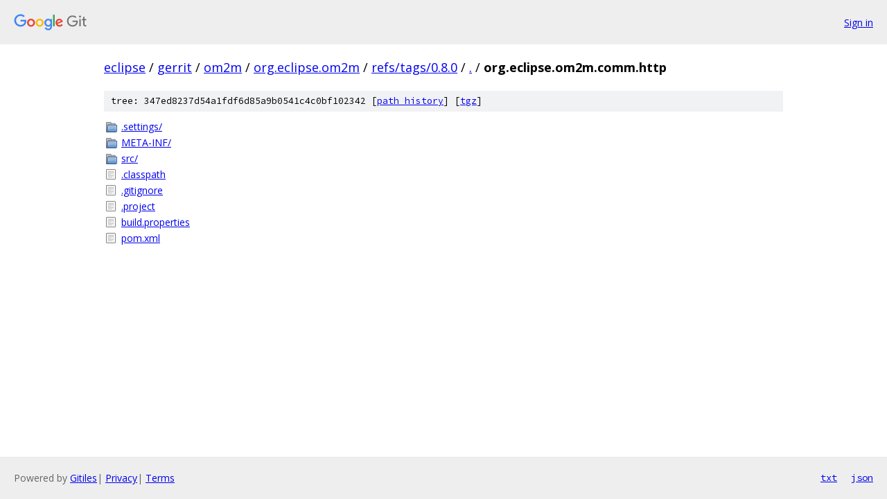

--- FILE ---
content_type: text/html; charset=utf-8
request_url: https://eclipse.googlesource.com/gerrit/om2m/org.eclipse.om2m/+/refs/tags/0.8.0/org.eclipse.om2m.comm.http/
body_size: 810
content:
<!DOCTYPE html><html lang="en"><head><meta charset="utf-8"><meta name="viewport" content="width=device-width, initial-scale=1"><title>org.eclipse.om2m.comm.http - gerrit/om2m/org.eclipse.om2m - Git at Google</title><link rel="stylesheet" type="text/css" href="/+static/base.css"><!-- default customHeadTagPart --></head><body class="Site"><header class="Site-header"><div class="Header"><a class="Header-image" href="/"><img src="//www.gstatic.com/images/branding/lockups/2x/lockup_git_color_108x24dp.png" width="108" height="24" alt="Google Git"></a><div class="Header-menu"> <a class="Header-menuItem" href="https://accounts.google.com/AccountChooser?faa=1&amp;continue=https://eclipse.googlesource.com/login/gerrit/om2m/org.eclipse.om2m/%2B/refs/tags/0.8.0/org.eclipse.om2m.comm.http">Sign in</a> </div></div></header><div class="Site-content"><div class="Container "><div class="Breadcrumbs"><a class="Breadcrumbs-crumb" href="/?format=HTML">eclipse</a> / <a class="Breadcrumbs-crumb" href="/gerrit/">gerrit</a> / <a class="Breadcrumbs-crumb" href="/gerrit/om2m/">om2m</a> / <a class="Breadcrumbs-crumb" href="/gerrit/om2m/org.eclipse.om2m/">org.eclipse.om2m</a> / <a class="Breadcrumbs-crumb" href="/gerrit/om2m/org.eclipse.om2m/+/refs/tags/0.8.0">refs/tags/0.8.0</a> / <a class="Breadcrumbs-crumb" href="/gerrit/om2m/org.eclipse.om2m/+/refs/tags/0.8.0/">.</a> / <span class="Breadcrumbs-crumb">org.eclipse.om2m.comm.http</span></div><div class="TreeDetail"><div class="u-sha1 u-monospace TreeDetail-sha1">tree: 347ed8237d54a1fdf6d85a9b0541c4c0bf102342 [<a href="/gerrit/om2m/org.eclipse.om2m/+log/refs/tags/0.8.0/org.eclipse.om2m.comm.http">path history</a>] <span>[<a href="/gerrit/om2m/org.eclipse.om2m/+archive/refs/tags/0.8.0/org.eclipse.om2m.comm.http.tar.gz">tgz</a>]</span></div><ol class="FileList"><li class="FileList-item FileList-item--gitTree" title="Tree - .settings/"><a class="FileList-itemLink" href="/gerrit/om2m/org.eclipse.om2m/+/refs/tags/0.8.0/org.eclipse.om2m.comm.http/.settings/">.settings/</a></li><li class="FileList-item FileList-item--gitTree" title="Tree - META-INF/"><a class="FileList-itemLink" href="/gerrit/om2m/org.eclipse.om2m/+/refs/tags/0.8.0/org.eclipse.om2m.comm.http/META-INF/">META-INF/</a></li><li class="FileList-item FileList-item--gitTree" title="Tree - src/"><a class="FileList-itemLink" href="/gerrit/om2m/org.eclipse.om2m/+/refs/tags/0.8.0/org.eclipse.om2m.comm.http/src/">src/</a></li><li class="FileList-item FileList-item--regularFile" title="Regular file - .classpath"><a class="FileList-itemLink" href="/gerrit/om2m/org.eclipse.om2m/+/refs/tags/0.8.0/org.eclipse.om2m.comm.http/.classpath">.classpath</a></li><li class="FileList-item FileList-item--regularFile" title="Regular file - .gitignore"><a class="FileList-itemLink" href="/gerrit/om2m/org.eclipse.om2m/+/refs/tags/0.8.0/org.eclipse.om2m.comm.http/.gitignore">.gitignore</a></li><li class="FileList-item FileList-item--regularFile" title="Regular file - .project"><a class="FileList-itemLink" href="/gerrit/om2m/org.eclipse.om2m/+/refs/tags/0.8.0/org.eclipse.om2m.comm.http/.project">.project</a></li><li class="FileList-item FileList-item--regularFile" title="Regular file - build.properties"><a class="FileList-itemLink" href="/gerrit/om2m/org.eclipse.om2m/+/refs/tags/0.8.0/org.eclipse.om2m.comm.http/build.properties">build.properties</a></li><li class="FileList-item FileList-item--regularFile" title="Regular file - pom.xml"><a class="FileList-itemLink" href="/gerrit/om2m/org.eclipse.om2m/+/refs/tags/0.8.0/org.eclipse.om2m.comm.http/pom.xml">pom.xml</a></li></ol></div></div> <!-- Container --></div> <!-- Site-content --><footer class="Site-footer"><div class="Footer"><span class="Footer-poweredBy">Powered by <a href="https://gerrit.googlesource.com/gitiles/">Gitiles</a>| <a href="https://policies.google.com/privacy">Privacy</a>| <a href="https://policies.google.com/terms">Terms</a></span><span class="Footer-formats"><a class="u-monospace Footer-formatsItem" href="?format=TEXT">txt</a> <a class="u-monospace Footer-formatsItem" href="?format=JSON">json</a></span></div></footer></body></html>